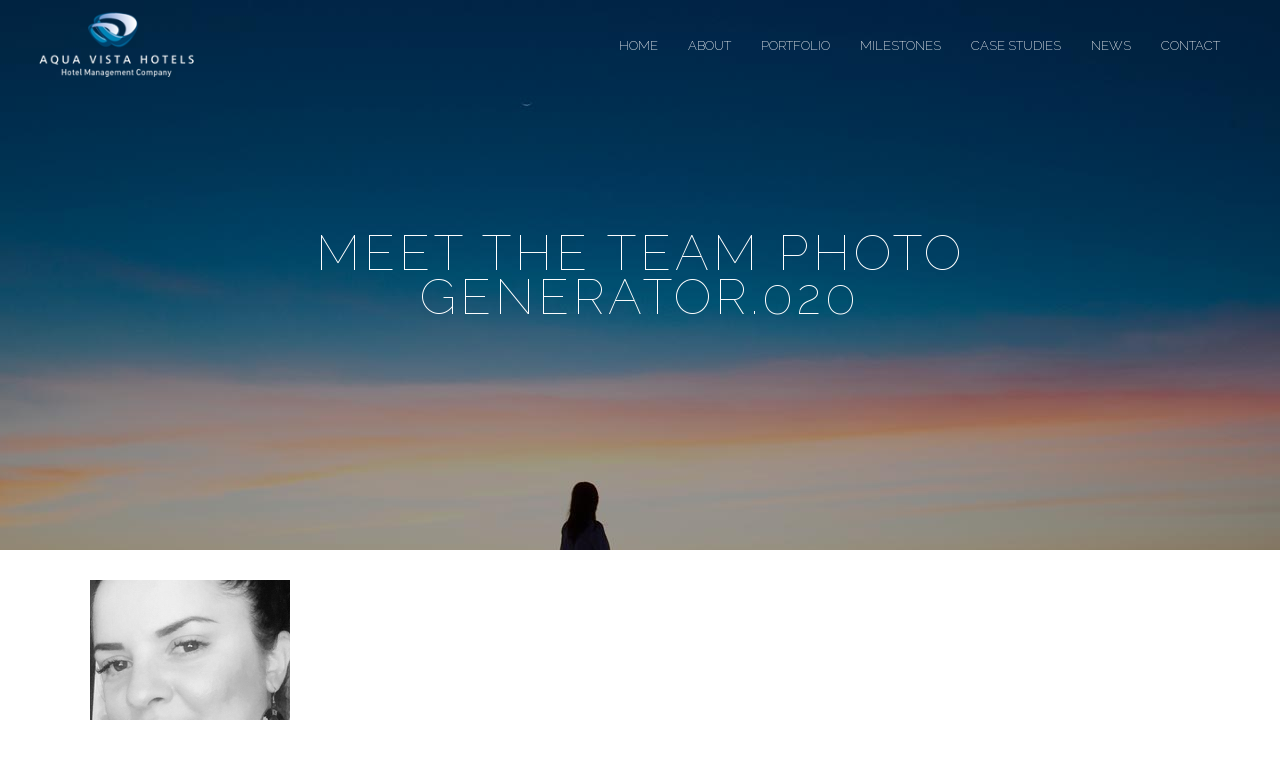

--- FILE ---
content_type: text/html; charset=UTF-8
request_url: https://aquavistamanagement.com/meet-the-team/meet-the-team-photo-generator-020/
body_size: 58923
content:
	<!DOCTYPE html>
<html lang="en-US">
<head>
	<meta charset="UTF-8" />
	
	<title>Hotel Management, Development and Consulting |   Meet the Team Photo Generator.020</title>

	
			
						<meta name="viewport" content="width=device-width,initial-scale=1,user-scalable=no">
		
	<link rel="profile" href="https://gmpg.org/xfn/11" />
	<link rel="pingback" href="https://aquavistamanagement.com/xmlrpc.php" />
            <link rel="shortcut icon" type="image/x-icon" href="https://aquavistamanagement.com/wp-content/uploads/2018/05/favicon-aquavista.png">
        <link rel="apple-touch-icon" href="https://aquavistamanagement.com/wp-content/uploads/2018/05/favicon-aquavista.png"/>
    	<link href='//fonts.googleapis.com/css?family=Raleway:100,200,300,400,500,600,700,800,900,300italic,400italic,700italic|Raleway:100,200,300,400,500,600,700,800,900,300italic,400italic,700italic|Poppins:100,200,300,400,500,600,700,800,900,300italic,400italic,700italic&subset=latin,latin-ext' rel='stylesheet' type='text/css'>
<script type="application/javascript">var QodeAjaxUrl = "https://aquavistamanagement.com/wp-admin/admin-ajax.php"</script><meta name='robots' content='max-image-preview:large' />
<link rel="alternate" hreflang="en" href="https://aquavistamanagement.com/meet-the-team/meet-the-team-photo-generator-020/" />
<link rel="alternate" hreflang="x-default" href="https://aquavistamanagement.com/meet-the-team/meet-the-team-photo-generator-020/" />
<link rel='dns-prefetch' href='//www.google.com' />
<link rel="alternate" type="application/rss+xml" title="Hotel Management, Development and Consulting &raquo; Feed" href="https://aquavistamanagement.com/feed/" />
<link rel="alternate" type="application/rss+xml" title="Hotel Management, Development and Consulting &raquo; Comments Feed" href="https://aquavistamanagement.com/comments/feed/" />
<link rel="alternate" type="application/rss+xml" title="Hotel Management, Development and Consulting &raquo; Meet the Team Photo Generator.020 Comments Feed" href="https://aquavistamanagement.com/meet-the-team/meet-the-team-photo-generator-020/feed/" />
<script type="text/javascript">
window._wpemojiSettings = {"baseUrl":"https:\/\/s.w.org\/images\/core\/emoji\/14.0.0\/72x72\/","ext":".png","svgUrl":"https:\/\/s.w.org\/images\/core\/emoji\/14.0.0\/svg\/","svgExt":".svg","source":{"concatemoji":"https:\/\/aquavistamanagement.com\/wp-includes\/js\/wp-emoji-release.min.js?ver=6.2.8"}};
/*! This file is auto-generated */
!function(e,a,t){var n,r,o,i=a.createElement("canvas"),p=i.getContext&&i.getContext("2d");function s(e,t){p.clearRect(0,0,i.width,i.height),p.fillText(e,0,0);e=i.toDataURL();return p.clearRect(0,0,i.width,i.height),p.fillText(t,0,0),e===i.toDataURL()}function c(e){var t=a.createElement("script");t.src=e,t.defer=t.type="text/javascript",a.getElementsByTagName("head")[0].appendChild(t)}for(o=Array("flag","emoji"),t.supports={everything:!0,everythingExceptFlag:!0},r=0;r<o.length;r++)t.supports[o[r]]=function(e){if(p&&p.fillText)switch(p.textBaseline="top",p.font="600 32px Arial",e){case"flag":return s("\ud83c\udff3\ufe0f\u200d\u26a7\ufe0f","\ud83c\udff3\ufe0f\u200b\u26a7\ufe0f")?!1:!s("\ud83c\uddfa\ud83c\uddf3","\ud83c\uddfa\u200b\ud83c\uddf3")&&!s("\ud83c\udff4\udb40\udc67\udb40\udc62\udb40\udc65\udb40\udc6e\udb40\udc67\udb40\udc7f","\ud83c\udff4\u200b\udb40\udc67\u200b\udb40\udc62\u200b\udb40\udc65\u200b\udb40\udc6e\u200b\udb40\udc67\u200b\udb40\udc7f");case"emoji":return!s("\ud83e\udef1\ud83c\udffb\u200d\ud83e\udef2\ud83c\udfff","\ud83e\udef1\ud83c\udffb\u200b\ud83e\udef2\ud83c\udfff")}return!1}(o[r]),t.supports.everything=t.supports.everything&&t.supports[o[r]],"flag"!==o[r]&&(t.supports.everythingExceptFlag=t.supports.everythingExceptFlag&&t.supports[o[r]]);t.supports.everythingExceptFlag=t.supports.everythingExceptFlag&&!t.supports.flag,t.DOMReady=!1,t.readyCallback=function(){t.DOMReady=!0},t.supports.everything||(n=function(){t.readyCallback()},a.addEventListener?(a.addEventListener("DOMContentLoaded",n,!1),e.addEventListener("load",n,!1)):(e.attachEvent("onload",n),a.attachEvent("onreadystatechange",function(){"complete"===a.readyState&&t.readyCallback()})),(e=t.source||{}).concatemoji?c(e.concatemoji):e.wpemoji&&e.twemoji&&(c(e.twemoji),c(e.wpemoji)))}(window,document,window._wpemojiSettings);
</script>
<style type="text/css">
img.wp-smiley,
img.emoji {
	display: inline !important;
	border: none !important;
	box-shadow: none !important;
	height: 1em !important;
	width: 1em !important;
	margin: 0 0.07em !important;
	vertical-align: -0.1em !important;
	background: none !important;
	padding: 0 !important;
}
</style>
	<link rel='stylesheet' id='wp-block-library-css' href='https://aquavistamanagement.com/wp-includes/css/dist/block-library/style.min.css?ver=6.2.8' type='text/css' media='all' />
<link rel='stylesheet' id='classic-theme-styles-css' href='https://aquavistamanagement.com/wp-includes/css/classic-themes.min.css?ver=6.2.8' type='text/css' media='all' />
<style id='global-styles-inline-css' type='text/css'>
body{--wp--preset--color--black: #000000;--wp--preset--color--cyan-bluish-gray: #abb8c3;--wp--preset--color--white: #ffffff;--wp--preset--color--pale-pink: #f78da7;--wp--preset--color--vivid-red: #cf2e2e;--wp--preset--color--luminous-vivid-orange: #ff6900;--wp--preset--color--luminous-vivid-amber: #fcb900;--wp--preset--color--light-green-cyan: #7bdcb5;--wp--preset--color--vivid-green-cyan: #00d084;--wp--preset--color--pale-cyan-blue: #8ed1fc;--wp--preset--color--vivid-cyan-blue: #0693e3;--wp--preset--color--vivid-purple: #9b51e0;--wp--preset--gradient--vivid-cyan-blue-to-vivid-purple: linear-gradient(135deg,rgba(6,147,227,1) 0%,rgb(155,81,224) 100%);--wp--preset--gradient--light-green-cyan-to-vivid-green-cyan: linear-gradient(135deg,rgb(122,220,180) 0%,rgb(0,208,130) 100%);--wp--preset--gradient--luminous-vivid-amber-to-luminous-vivid-orange: linear-gradient(135deg,rgba(252,185,0,1) 0%,rgba(255,105,0,1) 100%);--wp--preset--gradient--luminous-vivid-orange-to-vivid-red: linear-gradient(135deg,rgba(255,105,0,1) 0%,rgb(207,46,46) 100%);--wp--preset--gradient--very-light-gray-to-cyan-bluish-gray: linear-gradient(135deg,rgb(238,238,238) 0%,rgb(169,184,195) 100%);--wp--preset--gradient--cool-to-warm-spectrum: linear-gradient(135deg,rgb(74,234,220) 0%,rgb(151,120,209) 20%,rgb(207,42,186) 40%,rgb(238,44,130) 60%,rgb(251,105,98) 80%,rgb(254,248,76) 100%);--wp--preset--gradient--blush-light-purple: linear-gradient(135deg,rgb(255,206,236) 0%,rgb(152,150,240) 100%);--wp--preset--gradient--blush-bordeaux: linear-gradient(135deg,rgb(254,205,165) 0%,rgb(254,45,45) 50%,rgb(107,0,62) 100%);--wp--preset--gradient--luminous-dusk: linear-gradient(135deg,rgb(255,203,112) 0%,rgb(199,81,192) 50%,rgb(65,88,208) 100%);--wp--preset--gradient--pale-ocean: linear-gradient(135deg,rgb(255,245,203) 0%,rgb(182,227,212) 50%,rgb(51,167,181) 100%);--wp--preset--gradient--electric-grass: linear-gradient(135deg,rgb(202,248,128) 0%,rgb(113,206,126) 100%);--wp--preset--gradient--midnight: linear-gradient(135deg,rgb(2,3,129) 0%,rgb(40,116,252) 100%);--wp--preset--duotone--dark-grayscale: url('#wp-duotone-dark-grayscale');--wp--preset--duotone--grayscale: url('#wp-duotone-grayscale');--wp--preset--duotone--purple-yellow: url('#wp-duotone-purple-yellow');--wp--preset--duotone--blue-red: url('#wp-duotone-blue-red');--wp--preset--duotone--midnight: url('#wp-duotone-midnight');--wp--preset--duotone--magenta-yellow: url('#wp-duotone-magenta-yellow');--wp--preset--duotone--purple-green: url('#wp-duotone-purple-green');--wp--preset--duotone--blue-orange: url('#wp-duotone-blue-orange');--wp--preset--font-size--small: 13px;--wp--preset--font-size--medium: 20px;--wp--preset--font-size--large: 36px;--wp--preset--font-size--x-large: 42px;--wp--preset--spacing--20: 0.44rem;--wp--preset--spacing--30: 0.67rem;--wp--preset--spacing--40: 1rem;--wp--preset--spacing--50: 1.5rem;--wp--preset--spacing--60: 2.25rem;--wp--preset--spacing--70: 3.38rem;--wp--preset--spacing--80: 5.06rem;--wp--preset--shadow--natural: 6px 6px 9px rgba(0, 0, 0, 0.2);--wp--preset--shadow--deep: 12px 12px 50px rgba(0, 0, 0, 0.4);--wp--preset--shadow--sharp: 6px 6px 0px rgba(0, 0, 0, 0.2);--wp--preset--shadow--outlined: 6px 6px 0px -3px rgba(255, 255, 255, 1), 6px 6px rgba(0, 0, 0, 1);--wp--preset--shadow--crisp: 6px 6px 0px rgba(0, 0, 0, 1);}:where(.is-layout-flex){gap: 0.5em;}body .is-layout-flow > .alignleft{float: left;margin-inline-start: 0;margin-inline-end: 2em;}body .is-layout-flow > .alignright{float: right;margin-inline-start: 2em;margin-inline-end: 0;}body .is-layout-flow > .aligncenter{margin-left: auto !important;margin-right: auto !important;}body .is-layout-constrained > .alignleft{float: left;margin-inline-start: 0;margin-inline-end: 2em;}body .is-layout-constrained > .alignright{float: right;margin-inline-start: 2em;margin-inline-end: 0;}body .is-layout-constrained > .aligncenter{margin-left: auto !important;margin-right: auto !important;}body .is-layout-constrained > :where(:not(.alignleft):not(.alignright):not(.alignfull)){max-width: var(--wp--style--global--content-size);margin-left: auto !important;margin-right: auto !important;}body .is-layout-constrained > .alignwide{max-width: var(--wp--style--global--wide-size);}body .is-layout-flex{display: flex;}body .is-layout-flex{flex-wrap: wrap;align-items: center;}body .is-layout-flex > *{margin: 0;}:where(.wp-block-columns.is-layout-flex){gap: 2em;}.has-black-color{color: var(--wp--preset--color--black) !important;}.has-cyan-bluish-gray-color{color: var(--wp--preset--color--cyan-bluish-gray) !important;}.has-white-color{color: var(--wp--preset--color--white) !important;}.has-pale-pink-color{color: var(--wp--preset--color--pale-pink) !important;}.has-vivid-red-color{color: var(--wp--preset--color--vivid-red) !important;}.has-luminous-vivid-orange-color{color: var(--wp--preset--color--luminous-vivid-orange) !important;}.has-luminous-vivid-amber-color{color: var(--wp--preset--color--luminous-vivid-amber) !important;}.has-light-green-cyan-color{color: var(--wp--preset--color--light-green-cyan) !important;}.has-vivid-green-cyan-color{color: var(--wp--preset--color--vivid-green-cyan) !important;}.has-pale-cyan-blue-color{color: var(--wp--preset--color--pale-cyan-blue) !important;}.has-vivid-cyan-blue-color{color: var(--wp--preset--color--vivid-cyan-blue) !important;}.has-vivid-purple-color{color: var(--wp--preset--color--vivid-purple) !important;}.has-black-background-color{background-color: var(--wp--preset--color--black) !important;}.has-cyan-bluish-gray-background-color{background-color: var(--wp--preset--color--cyan-bluish-gray) !important;}.has-white-background-color{background-color: var(--wp--preset--color--white) !important;}.has-pale-pink-background-color{background-color: var(--wp--preset--color--pale-pink) !important;}.has-vivid-red-background-color{background-color: var(--wp--preset--color--vivid-red) !important;}.has-luminous-vivid-orange-background-color{background-color: var(--wp--preset--color--luminous-vivid-orange) !important;}.has-luminous-vivid-amber-background-color{background-color: var(--wp--preset--color--luminous-vivid-amber) !important;}.has-light-green-cyan-background-color{background-color: var(--wp--preset--color--light-green-cyan) !important;}.has-vivid-green-cyan-background-color{background-color: var(--wp--preset--color--vivid-green-cyan) !important;}.has-pale-cyan-blue-background-color{background-color: var(--wp--preset--color--pale-cyan-blue) !important;}.has-vivid-cyan-blue-background-color{background-color: var(--wp--preset--color--vivid-cyan-blue) !important;}.has-vivid-purple-background-color{background-color: var(--wp--preset--color--vivid-purple) !important;}.has-black-border-color{border-color: var(--wp--preset--color--black) !important;}.has-cyan-bluish-gray-border-color{border-color: var(--wp--preset--color--cyan-bluish-gray) !important;}.has-white-border-color{border-color: var(--wp--preset--color--white) !important;}.has-pale-pink-border-color{border-color: var(--wp--preset--color--pale-pink) !important;}.has-vivid-red-border-color{border-color: var(--wp--preset--color--vivid-red) !important;}.has-luminous-vivid-orange-border-color{border-color: var(--wp--preset--color--luminous-vivid-orange) !important;}.has-luminous-vivid-amber-border-color{border-color: var(--wp--preset--color--luminous-vivid-amber) !important;}.has-light-green-cyan-border-color{border-color: var(--wp--preset--color--light-green-cyan) !important;}.has-vivid-green-cyan-border-color{border-color: var(--wp--preset--color--vivid-green-cyan) !important;}.has-pale-cyan-blue-border-color{border-color: var(--wp--preset--color--pale-cyan-blue) !important;}.has-vivid-cyan-blue-border-color{border-color: var(--wp--preset--color--vivid-cyan-blue) !important;}.has-vivid-purple-border-color{border-color: var(--wp--preset--color--vivid-purple) !important;}.has-vivid-cyan-blue-to-vivid-purple-gradient-background{background: var(--wp--preset--gradient--vivid-cyan-blue-to-vivid-purple) !important;}.has-light-green-cyan-to-vivid-green-cyan-gradient-background{background: var(--wp--preset--gradient--light-green-cyan-to-vivid-green-cyan) !important;}.has-luminous-vivid-amber-to-luminous-vivid-orange-gradient-background{background: var(--wp--preset--gradient--luminous-vivid-amber-to-luminous-vivid-orange) !important;}.has-luminous-vivid-orange-to-vivid-red-gradient-background{background: var(--wp--preset--gradient--luminous-vivid-orange-to-vivid-red) !important;}.has-very-light-gray-to-cyan-bluish-gray-gradient-background{background: var(--wp--preset--gradient--very-light-gray-to-cyan-bluish-gray) !important;}.has-cool-to-warm-spectrum-gradient-background{background: var(--wp--preset--gradient--cool-to-warm-spectrum) !important;}.has-blush-light-purple-gradient-background{background: var(--wp--preset--gradient--blush-light-purple) !important;}.has-blush-bordeaux-gradient-background{background: var(--wp--preset--gradient--blush-bordeaux) !important;}.has-luminous-dusk-gradient-background{background: var(--wp--preset--gradient--luminous-dusk) !important;}.has-pale-ocean-gradient-background{background: var(--wp--preset--gradient--pale-ocean) !important;}.has-electric-grass-gradient-background{background: var(--wp--preset--gradient--electric-grass) !important;}.has-midnight-gradient-background{background: var(--wp--preset--gradient--midnight) !important;}.has-small-font-size{font-size: var(--wp--preset--font-size--small) !important;}.has-medium-font-size{font-size: var(--wp--preset--font-size--medium) !important;}.has-large-font-size{font-size: var(--wp--preset--font-size--large) !important;}.has-x-large-font-size{font-size: var(--wp--preset--font-size--x-large) !important;}
.wp-block-navigation a:where(:not(.wp-element-button)){color: inherit;}
:where(.wp-block-columns.is-layout-flex){gap: 2em;}
.wp-block-pullquote{font-size: 1.5em;line-height: 1.6;}
</style>
<link rel='stylesheet' id='lightbox-css' href='https://aquavistamanagement.com/wp-content/plugins/accesspress-instagram-feed/css/lightbox.css?ver=3.1.4' type='text/css' media='all' />
<link rel='stylesheet' id='owl-theme-css' href='https://aquavistamanagement.com/wp-content/plugins/accesspress-instagram-feed/css/owl.theme.css?ver=3.1.4' type='text/css' media='all' />
<link rel='stylesheet' id='owl-carousel-css' href='https://aquavistamanagement.com/wp-content/plugins/accesspress-instagram-feed/css/owl.carousel.css?ver=3.1.4' type='text/css' media='all' />
<link rel='stylesheet' id='apif-frontend-css-css' href='https://aquavistamanagement.com/wp-content/plugins/accesspress-instagram-feed/css/frontend.css?ver=3.1.4' type='text/css' media='all' />
<link rel='stylesheet' id='apif-font-awesome-css' href='https://aquavistamanagement.com/wp-content/plugins/accesspress-instagram-feed/css/font-awesome.min.css?ver=3.1.4' type='text/css' media='all' />
<link rel='stylesheet' id='apif-gridrotator-css' href='https://aquavistamanagement.com/wp-content/plugins/accesspress-instagram-feed/css/gridrotator.css?ver=3.1.4' type='text/css' media='all' />
<link rel='stylesheet' id='contact-form-7-css' href='https://aquavistamanagement.com/wp-content/plugins/contact-form-7/includes/css/styles.css?ver=5.1.7' type='text/css' media='all' />
<style id='contact-form-7-inline-css' type='text/css'>
.wpcf7 .wpcf7-recaptcha iframe {margin-bottom: 0;}.wpcf7 .wpcf7-recaptcha[data-align="center"] > div {margin: 0 auto;}.wpcf7 .wpcf7-recaptcha[data-align="right"] > div {margin: 0 0 0 auto;}
</style>
<link rel='stylesheet' id='rs-plugin-settings-css' href='https://aquavistamanagement.com/wp-content/plugins/revslider/public/assets/css/settings.css?ver=5.4.7.3' type='text/css' media='all' />
<style id='rs-plugin-settings-inline-css' type='text/css'>
#rs-demo-id {}
</style>
<link rel='stylesheet' id='wpml-legacy-horizontal-list-0-css' href='https://aquavistamanagement.com/wp-content/plugins/sitepress-multilingual-cms/templates/language-switchers/legacy-list-horizontal/style.min.css?ver=1' type='text/css' media='all' />
<style id='wpml-legacy-horizontal-list-0-inline-css' type='text/css'>
.wpml-ls-statics-footer a, .wpml-ls-statics-footer .wpml-ls-sub-menu a, .wpml-ls-statics-footer .wpml-ls-sub-menu a:link, .wpml-ls-statics-footer li:not(.wpml-ls-current-language) .wpml-ls-link, .wpml-ls-statics-footer li:not(.wpml-ls-current-language) .wpml-ls-link:link {color:#444444;background-color:#ffffff;}.wpml-ls-statics-footer .wpml-ls-sub-menu a:hover,.wpml-ls-statics-footer .wpml-ls-sub-menu a:focus, .wpml-ls-statics-footer .wpml-ls-sub-menu a:link:hover, .wpml-ls-statics-footer .wpml-ls-sub-menu a:link:focus {color:#000000;background-color:#eeeeee;}.wpml-ls-statics-footer .wpml-ls-current-language > a {color:#444444;background-color:#ffffff;}.wpml-ls-statics-footer .wpml-ls-current-language:hover>a, .wpml-ls-statics-footer .wpml-ls-current-language>a:focus {color:#000000;background-color:#eeeeee;}
</style>
<link rel='stylesheet' id='default_style-css' href='https://aquavistamanagement.com/wp-content/themes/marinet/style.css?ver=6.2.8' type='text/css' media='all' />
<link rel='stylesheet' id='qode_font_awesome-css' href='https://aquavistamanagement.com/wp-content/themes/marinet/css/font-awesome/css/font-awesome.min.css?ver=6.2.8' type='text/css' media='all' />
<link rel='stylesheet' id='qode_font_elegant-css' href='https://aquavistamanagement.com/wp-content/themes/marinet/css/elegant-icons/style.min.css?ver=6.2.8' type='text/css' media='all' />
<link rel='stylesheet' id='qode_linea_icons-css' href='https://aquavistamanagement.com/wp-content/themes/marinet/css/linea-icons/style.css?ver=6.2.8' type='text/css' media='all' />
<link rel='stylesheet' id='qode_dripicons-css' href='https://aquavistamanagement.com/wp-content/themes/marinet/css/dripicons/dripicons.css?ver=6.2.8' type='text/css' media='all' />
<link rel='stylesheet' id='stylesheet-css' href='https://aquavistamanagement.com/wp-content/themes/marinet/css/stylesheet.min.css?ver=6.2.8' type='text/css' media='all' />
<style id='stylesheet-inline-css' type='text/css'>
   .page-id-2142.disabled_footer_top .footer_top_holder, .page-id-2142.disabled_footer_bottom .footer_bottom_holder { display: none;}


</style>
<link rel='stylesheet' id='qode_print-css' href='https://aquavistamanagement.com/wp-content/themes/marinet/css/print.css?ver=6.2.8' type='text/css' media='all' />
<link rel='stylesheet' id='mac_stylesheet-css' href='https://aquavistamanagement.com/wp-content/themes/marinet/css/mac_stylesheet.css?ver=6.2.8' type='text/css' media='all' />
<link rel='stylesheet' id='webkit-css' href='https://aquavistamanagement.com/wp-content/themes/marinet/css/webkit_stylesheet.css?ver=6.2.8' type='text/css' media='all' />
<link rel='stylesheet' id='style_dynamic-css' href='https://aquavistamanagement.com/wp-content/themes/marinet/css/style_dynamic.css?ver=1764932654' type='text/css' media='all' />
<link rel='stylesheet' id='responsive-css' href='https://aquavistamanagement.com/wp-content/themes/marinet/css/responsive.min.css?ver=6.2.8' type='text/css' media='all' />
<link rel='stylesheet' id='style_dynamic_responsive-css' href='https://aquavistamanagement.com/wp-content/themes/marinet/css/style_dynamic_responsive.css?ver=1764932654' type='text/css' media='all' />
<link rel='stylesheet' id='js_composer_front-css' href='https://aquavistamanagement.com/wp-content/plugins/js_composer/assets/css/js_composer.min.css?ver=5.4.7' type='text/css' media='all' />
<link rel='stylesheet' id='custom_css-css' href='https://aquavistamanagement.com/wp-content/themes/marinet/css/custom_css.css?ver=1764932654' type='text/css' media='all' />
<link rel='stylesheet' id='childstyle-css' href='https://aquavistamanagement.com/wp-content/themes/marinet-child/style.css?ver=6.2.8' type='text/css' media='all' />
<script>if (document.location.protocol != "https:") {document.location = document.URL.replace(/^http:/i, "https:");}</script><script type='text/javascript' id='wpml-cookie-js-extra'>
/* <![CDATA[ */
var wpml_cookies = {"wp-wpml_current_language":{"value":"en","expires":1,"path":"\/"}};
var wpml_cookies = {"wp-wpml_current_language":{"value":"en","expires":1,"path":"\/"}};
/* ]]> */
</script>
<script type='text/javascript' src='https://aquavistamanagement.com/wp-content/plugins/sitepress-multilingual-cms/res/js/cookies/language-cookie.js?ver=485900' id='wpml-cookie-js'></script>
<script type='text/javascript' src='https://aquavistamanagement.com/wp-includes/js/jquery/jquery.min.js?ver=3.6.4' id='jquery-core-js'></script>
<script type='text/javascript' src='https://aquavistamanagement.com/wp-includes/js/jquery/jquery-migrate.min.js?ver=3.4.0' id='jquery-migrate-js'></script>
<script type='text/javascript' src='https://aquavistamanagement.com/wp-content/plugins/accesspress-instagram-feed/js/owl.carousel.js?ver=6.2.8' id='owl-carousel-js-js'></script>
<script type='text/javascript' src='https://aquavistamanagement.com/wp-content/plugins/revslider/public/assets/js/jquery.themepunch.tools.min.js?ver=5.4.7.3' id='tp-tools-js'></script>
<script type='text/javascript' src='https://aquavistamanagement.com/wp-content/plugins/revslider/public/assets/js/jquery.themepunch.revolution.min.js?ver=5.4.7.3' id='revmin-js'></script>
<link rel="https://api.w.org/" href="https://aquavistamanagement.com/wp-json/" /><link rel="alternate" type="application/json" href="https://aquavistamanagement.com/wp-json/wp/v2/media/2142" /><link rel="EditURI" type="application/rsd+xml" title="RSD" href="https://aquavistamanagement.com/xmlrpc.php?rsd" />
<link rel="wlwmanifest" type="application/wlwmanifest+xml" href="https://aquavistamanagement.com/wp-includes/wlwmanifest.xml" />
<link rel='shortlink' href='https://aquavistamanagement.com/?p=2142' />
<link rel="alternate" type="application/json+oembed" href="https://aquavistamanagement.com/wp-json/oembed/1.0/embed?url=https%3A%2F%2Faquavistamanagement.com%2Fmeet-the-team%2Fmeet-the-team-photo-generator-020%2F" />
<link rel="alternate" type="text/xml+oembed" href="https://aquavistamanagement.com/wp-json/oembed/1.0/embed?url=https%3A%2F%2Faquavistamanagement.com%2Fmeet-the-team%2Fmeet-the-team-photo-generator-020%2F&#038;format=xml" />
<meta name="generator" content="WPML ver:4.8.5 stt:1,27;" />
<script type="text/javascript">
(function(url){
	if(/(?:Chrome\/26\.0\.1410\.63 Safari\/537\.31|WordfenceTestMonBot)/.test(navigator.userAgent)){ return; }
	var addEvent = function(evt, handler) {
		if (window.addEventListener) {
			document.addEventListener(evt, handler, false);
		} else if (window.attachEvent) {
			document.attachEvent('on' + evt, handler);
		}
	};
	var removeEvent = function(evt, handler) {
		if (window.removeEventListener) {
			document.removeEventListener(evt, handler, false);
		} else if (window.detachEvent) {
			document.detachEvent('on' + evt, handler);
		}
	};
	var evts = 'contextmenu dblclick drag dragend dragenter dragleave dragover dragstart drop keydown keypress keyup mousedown mousemove mouseout mouseover mouseup mousewheel scroll'.split(' ');
	var logHuman = function() {
		if (window.wfLogHumanRan) { return; }
		window.wfLogHumanRan = true;
		var wfscr = document.createElement('script');
		wfscr.type = 'text/javascript';
		wfscr.async = true;
		wfscr.src = url + '&r=' + Math.random();
		(document.getElementsByTagName('head')[0]||document.getElementsByTagName('body')[0]).appendChild(wfscr);
		for (var i = 0; i < evts.length; i++) {
			removeEvent(evts[i], logHuman);
		}
	};
	for (var i = 0; i < evts.length; i++) {
		addEvent(evts[i], logHuman);
	}
})('//aquavistamanagement.com/?wordfence_lh=1&hid=87B59207DA11261F1E5A5F2BB75A8AFD');
</script><meta name="generator" content="Powered by WPBakery Page Builder - drag and drop page builder for WordPress."/>
<!--[if lte IE 9]><link rel="stylesheet" type="text/css" href="https://aquavistamanagement.com/wp-content/plugins/js_composer/assets/css/vc_lte_ie9.min.css" media="screen"><![endif]--><meta name="generator" content="Powered by Slider Revolution 5.4.7.3 - responsive, Mobile-Friendly Slider Plugin for WordPress with comfortable drag and drop interface." />
			<script type="text/javascript" >
				window.ga=window.ga||function(){(ga.q=ga.q||[]).push(arguments)};ga.l=+new Date;
				ga('create', 'UA-123058199-1', 'auto');
				// Plugins
				
				ga('send', 'pageview');
			</script>
			<script async src="https://www.google-analytics.com/analytics.js"></script>
			<script type="text/javascript">function setREVStartSize(e){									
						try{ e.c=jQuery(e.c);var i=jQuery(window).width(),t=9999,r=0,n=0,l=0,f=0,s=0,h=0;
							if(e.responsiveLevels&&(jQuery.each(e.responsiveLevels,function(e,f){f>i&&(t=r=f,l=e),i>f&&f>r&&(r=f,n=e)}),t>r&&(l=n)),f=e.gridheight[l]||e.gridheight[0]||e.gridheight,s=e.gridwidth[l]||e.gridwidth[0]||e.gridwidth,h=i/s,h=h>1?1:h,f=Math.round(h*f),"fullscreen"==e.sliderLayout){var u=(e.c.width(),jQuery(window).height());if(void 0!=e.fullScreenOffsetContainer){var c=e.fullScreenOffsetContainer.split(",");if (c) jQuery.each(c,function(e,i){u=jQuery(i).length>0?u-jQuery(i).outerHeight(!0):u}),e.fullScreenOffset.split("%").length>1&&void 0!=e.fullScreenOffset&&e.fullScreenOffset.length>0?u-=jQuery(window).height()*parseInt(e.fullScreenOffset,0)/100:void 0!=e.fullScreenOffset&&e.fullScreenOffset.length>0&&(u-=parseInt(e.fullScreenOffset,0))}f=u}else void 0!=e.minHeight&&f<e.minHeight&&(f=e.minHeight);e.c.closest(".rev_slider_wrapper").css({height:f})					
						}catch(d){console.log("Failure at Presize of Slider:"+d)}						
					};</script>
<noscript><style type="text/css"> .wpb_animate_when_almost_visible { opacity: 1; }</style></noscript>	
	<!-- Google tag (gtag.js) --> 
<script async src="https://www.googletagmanager.com/gtag/js?id=G-J584QQDMKD"></script> 
<script>   
window.dataLayer = window.dataLayer || [];   
function gtag(){dataLayer.push(arguments);}   
gtag('js', new Date());   
gtag('config', 'G-J584QQDMKD'); 
</script>
</head>

<body data-rsssl=1 class="attachment attachment-template-default attachmentid-2142 attachment-jpeg  qode_grid_1300 footer_responsive_adv qode-child-theme-ver-1.0.0 qode-theme-ver-1.0.0 qode-theme-marinet wpb-js-composer js-comp-ver-5.4.7 vc_responsive" itemscope itemtype="http://schema.org/WebPage">


<div class="wrapper">
	<div class="wrapper_inner">

    
    <!-- Google Analytics start -->
        <!-- Google Analytics end -->

	<header class=" has_top scroll_header_top_area light fixed transparent scrolled_not_transparent page_header">
	<div class="header_inner clearfix">
				<div class="header_top_bottom_holder">
				<div class="header_top clearfix" style='background-color:rgba(255, 255, 255, 0);' >
							<div class="left">
						<div class="inner">
													</div>
					</div>
					<div class="right">
						<div class="inner">
													</div>
					</div>
						</div>

			<div class="header_bottom clearfix" style=' background-color:rgba(10, 10, 10, 0);' >
											<div class="header_inner_left">
																	<div class="mobile_menu_button">
		<span>
			<span aria-hidden="true" class="qode_icon_font_elegant icon_menu " ></span>		</span>
	</div>
								<div class="logo_wrapper" >
	<div class="q_logo">
		<a itemprop="url" href="https://aquavistamanagement.com/" >
             <img itemprop="image" class="normal" src="https://aquavistamanagement.com/wp-content/uploads/2018/05/aquavista2.png" alt="Logo"/> 			 <img itemprop="image" class="light" src="https://aquavistamanagement.com/wp-content/uploads/2018/05/aquavista2.png" alt="Logo"/> 			 <img itemprop="image" class="dark" src="https://aquavistamanagement.com/wp-content/uploads/2018/05/aquavista2.png" alt="Logo"/> 			 <img itemprop="image" class="sticky" src="https://aquavistamanagement.com/wp-content/uploads/2018/05/aquavista2.png" alt="Logo"/> 			 <img itemprop="image" class="mobile" src="https://aquavistamanagement.com/wp-content/uploads/2018/07/aquavista-logo-mobile.png" alt="Logo"/> 					</a>
	</div>
	</div>															</div>
															<div class="header_inner_right">
									<div class="side_menu_button_wrapper right">
																														<div class="side_menu_button">
																																											</div>
									</div>
								</div>
							
							
							<nav class="main_menu drop_down right">
								<ul id="menu-main-menu" class=""><li id="nav-menu-item-376" class="menu-item menu-item-type-post_type menu-item-object-page menu-item-home  narrow"><a href="https://aquavistamanagement.com/" class=""><i class="menu_icon blank fa"></i><span>HOME<span class="underline_dash"></span></span><span class="plus"></span></a></li>
<li id="nav-menu-item-377" class="menu-item menu-item-type-custom menu-item-object-custom menu-item-has-children  has_sub narrow"><a href="#" class=""><i class="menu_icon blank fa"></i><span>ABOUT<span class="underline_dash"></span></span><span class="plus"></span></a>
<div class="second"><div class="inner"><ul>
	<li id="nav-menu-item-579" class="menu-item menu-item-type-post_type menu-item-object-page "><a href="https://aquavistamanagement.com/meet-the-team/" class=""><i class="menu_icon blank fa"></i><span>Meet the team</span><span class="plus"></span></a></li>
	<li id="nav-menu-item-580" class="menu-item menu-item-type-post_type menu-item-object-page "><a href="https://aquavistamanagement.com/what-we-do/" class=""><i class="menu_icon blank fa"></i><span>What we do</span><span class="plus"></span></a></li>
	<li id="nav-menu-item-621" class="menu-item menu-item-type-post_type menu-item-object-page "><a href="https://aquavistamanagement.com/our-services/" class=""><i class="menu_icon blank fa"></i><span>Our services</span><span class="plus"></span></a></li>
</ul></div></div>
</li>
<li id="nav-menu-item-1109" class="menu-item menu-item-type-post_type menu-item-object-page  narrow"><a href="https://aquavistamanagement.com/portfolio/" class=""><i class="menu_icon blank fa"></i><span>PORTFOLIO<span class="underline_dash"></span></span><span class="plus"></span></a></li>
<li id="nav-menu-item-658" class="menu-item menu-item-type-post_type menu-item-object-page  narrow"><a href="https://aquavistamanagement.com/milestones/" class=""><i class="menu_icon blank fa"></i><span>MILESTONES<span class="underline_dash"></span></span><span class="plus"></span></a></li>
<li id="nav-menu-item-767" class="menu-item menu-item-type-post_type menu-item-object-page  narrow"><a href="https://aquavistamanagement.com/case-studies/" class=""><i class="menu_icon blank fa"></i><span>CASE STUDIES<span class="underline_dash"></span></span><span class="plus"></span></a></li>
<li id="nav-menu-item-728" class="menu-item menu-item-type-post_type menu-item-object-page  narrow"><a href="https://aquavistamanagement.com/news/" class=""><i class="menu_icon blank fa"></i><span>NEWS<span class="underline_dash"></span></span><span class="plus"></span></a></li>
<li id="nav-menu-item-402" class="menu-item menu-item-type-post_type menu-item-object-page  narrow"><a href="https://aquavistamanagement.com/contact-us/" class=""><i class="menu_icon blank fa"></i><span>CONTACT<span class="underline_dash"></span></span><span class="plus"></span></a></li>
</ul>							</nav>
														<nav class="mobile_menu">
	<ul id="menu-main-menu-1" class=""><li id="mobile-menu-item-376" class="menu-item menu-item-type-post_type menu-item-object-page menu-item-home "><a href="https://aquavistamanagement.com/" class=""><span>HOME</span></a><span class="mobile_arrow"><i class="fa fa-angle-right"></i><i class="fa fa-angle-down"></i></span></li>
<li id="mobile-menu-item-377" class="menu-item menu-item-type-custom menu-item-object-custom menu-item-has-children  has_sub"><a href="#" class=""><span>ABOUT</span></a><span class="mobile_arrow"><i class="fa fa-angle-right"></i><i class="fa fa-angle-down"></i></span>
<ul class="sub_menu">
	<li id="mobile-menu-item-579" class="menu-item menu-item-type-post_type menu-item-object-page "><a href="https://aquavistamanagement.com/meet-the-team/" class=""><span>Meet the team</span></a><span class="mobile_arrow"><i class="fa fa-angle-right"></i><i class="fa fa-angle-down"></i></span></li>
	<li id="mobile-menu-item-580" class="menu-item menu-item-type-post_type menu-item-object-page "><a href="https://aquavistamanagement.com/what-we-do/" class=""><span>What we do</span></a><span class="mobile_arrow"><i class="fa fa-angle-right"></i><i class="fa fa-angle-down"></i></span></li>
	<li id="mobile-menu-item-621" class="menu-item menu-item-type-post_type menu-item-object-page "><a href="https://aquavistamanagement.com/our-services/" class=""><span>Our services</span></a><span class="mobile_arrow"><i class="fa fa-angle-right"></i><i class="fa fa-angle-down"></i></span></li>
</ul>
</li>
<li id="mobile-menu-item-1109" class="menu-item menu-item-type-post_type menu-item-object-page "><a href="https://aquavistamanagement.com/portfolio/" class=""><span>PORTFOLIO</span></a><span class="mobile_arrow"><i class="fa fa-angle-right"></i><i class="fa fa-angle-down"></i></span></li>
<li id="mobile-menu-item-658" class="menu-item menu-item-type-post_type menu-item-object-page "><a href="https://aquavistamanagement.com/milestones/" class=""><span>MILESTONES</span></a><span class="mobile_arrow"><i class="fa fa-angle-right"></i><i class="fa fa-angle-down"></i></span></li>
<li id="mobile-menu-item-767" class="menu-item menu-item-type-post_type menu-item-object-page "><a href="https://aquavistamanagement.com/case-studies/" class=""><span>CASE STUDIES</span></a><span class="mobile_arrow"><i class="fa fa-angle-right"></i><i class="fa fa-angle-down"></i></span></li>
<li id="mobile-menu-item-728" class="menu-item menu-item-type-post_type menu-item-object-page "><a href="https://aquavistamanagement.com/news/" class=""><span>NEWS</span></a><span class="mobile_arrow"><i class="fa fa-angle-right"></i><i class="fa fa-angle-down"></i></span></li>
<li id="mobile-menu-item-402" class="menu-item menu-item-type-post_type menu-item-object-page "><a href="https://aquavistamanagement.com/contact-us/" class=""><span>CONTACT</span></a><span class="mobile_arrow"><i class="fa fa-angle-right"></i><i class="fa fa-angle-down"></i></span></li>
</ul></nav>											</div>
			</div>
		</div>
</header>	<a id="back_to_top" href="#">
        <span class="fa-stack">
            <i class="qode_icon_font_awesome fa fa-arrow-up " ></i>        </span>
	</a>
	
	
    
    
    <div class="content ">
        <div class="content_inner  ">
    						<div class="title_outer title_without_animation"    data-height="550">
		<div class="title title_size_medium  position_center  has_fixed_background " style="background-size:1920px auto;background-image:url(https://aquavistamanagement.com/wp-content/uploads/2018/05/aquavista-hotels-hotel-management.jpg);height:550px;">
			<div class="image not_responsive"><img itemprop="image" src="https://aquavistamanagement.com/wp-content/uploads/2018/05/aquavista-hotels-hotel-management.jpg" alt="&nbsp;" /> </div>
										<div class="title_holder"  style="padding-top:71px;height:479px;">
					<div class="container">
						<div class="container_inner clearfix">
								<div class="title_subtitle_holder" >
                                                                									<div class="title_subtitle_holder_inner">
																										<h1 ><span>Meet the Team Photo Generator.020</span></h1>
																	
																																			</div>
								                                                            </div>
						</div>
					</div>
				</div>
								</div>
			</div>
				<div class="container">
            			<div class="container_inner default_template_holder clearfix page_container_inner" >
																				<p class="attachment"><a href='https://aquavistamanagement.com/wp-content/uploads/2018/09/Meet-the-Team-Photo-Generator.020.jpeg'><img width="200" height="200" src="https://aquavistamanagement.com/wp-content/uploads/2018/09/Meet-the-Team-Photo-Generator.020.jpeg" class="attachment-medium size-medium" alt="" decoding="async" loading="lazy" srcset="https://aquavistamanagement.com/wp-content/uploads/2018/09/Meet-the-Team-Photo-Generator.020.jpeg 200w, https://aquavistamanagement.com/wp-content/uploads/2018/09/Meet-the-Team-Photo-Generator.020-150x150.jpeg 150w" sizes="(max-width: 200px) 100vw, 200px" /></a></p>
														 
																				
		</div>
        	</div>
				
	</div>
</div>



	<footer >
		<div class="footer_inner clearfix">
				<div class="footer_top_holder">
            			<div class="footer_top">
								<div class="container">
					<div class="container_inner">
																	<div class="four_columns clearfix">
								<div class="column1 footer_col1">
									<div class="column_inner">
										<div id="text-2" class="widget widget_text"><h5>AQUA VISTA</h5>			<div class="textwidget"><p>info@aquavistamanagement.com<br />
T: +30 210 7213253</p>
</div>
		</div><div id="text-4" class="widget widget_text"><h5>STAY IN TOUCH</h5>			<div class="textwidget"></div>
		</div><span class='q_social_icon_holder circle_social' data-color=#414141 ><a itemprop='url' href='https://www.facebook.com/aquavistahotels' target='_blank'><span class='fa-stack ' style='background-color: #c0c0c0;font-size: 22px;'><span aria-hidden="true" class="qode_icon_font_elegant social_facebook " style="color: #414141;font-size: 20px;" ></span></span></a></span><span class='q_social_icon_holder circle_social' data-color=#414141 ><a itemprop='url' href='https://twitter.com/aquavistahotels' target='_blank'><span class='fa-stack ' style='background-color: #c0c0c0;font-size: 22px;'><span aria-hidden="true" class="qode_icon_font_elegant social_twitter " style="color: #414141;font-size: 22px;" ></span></span></a></span><span class='q_social_icon_holder circle_social' data-color=#414141 ><a itemprop='url' href='https://www.linkedin.com/company/aqua-vista-hotels' target='_blank'><span class='fa-stack ' style='background-color: #c0c0c0;font-size: 22px;'><span aria-hidden="true" class="qode_icon_font_elegant social_linkedin " style="color: #414141;font-size: 20px;" ></span></span></a></span><span class='q_social_icon_holder circle_social' data-color=#414141 ><a itemprop='url' href='https://www.instagram.com/aquavistahotels/' target='_blank'><span class='fa-stack ' style='background-color: #c0c0c0;font-size: 22px;'><span aria-hidden="true" class="qode_icon_font_elegant social_instagram " style="color: #414141;font-size: 20px;" ></span></span></a></span><div id="media_image-2" class="widget widget_media_image"><img width="120" height="69" src="https://aquavistamanagement.com/wp-content/uploads/2018/08/Sete-2014-logo-1.jpg" class="image wp-image-1807  attachment-full size-full" alt="" decoding="async" loading="lazy" style="max-width: 100%; height: auto;" /></div>									</div>
								</div>
								<div class="column2 footer_col2">
									<div class="column_inner">
										<div id="text-3" class="widget widget_text"><h5>QUICK SITEMAP</h5>			<div class="textwidget"><p><a href="/meet-the-team">Meet the Team</a><br />
<a href="/what-we-do">What we Do</a><br />
<a href="/our-services/">Our Services</a><br />
<a href="/our-awards/">Our Awards</a><br />
<a href="/why-choose-aqua-vista-hotels/">Why choose Aqua Vista</a><br />
<a href="/portfolio">Portfolio</a><br />
<a href="/milestones">Milestones</a><br />
<a href="/testimonials">Testimonials</a><br />
<a href="/case-studies">Case Studies</a><br />
<a href="/news">News</a><br />
<a href="/contact-us">Contact Details</a></p>
</div>
		</div>									</div>
								</div>
								<div class="column3 footer_col3">
									<div class="column_inner">
										<div id="text-5" class="widget widget_text"><h5>SEARCH BY LOCATION</h5>			<div class="textwidget"><p><a href="/portfolio/#tab-santorini">Santorini</a><br />
<a href="/portfolio/#tab-paros">Paros</a><br />
<a href="/portfolio/#tab-naxos">Naxos</a><br />
<a href="/portfolio/#tab-mykonos">Mykonos</a><br />
<a href="/portfolio/#tab-athens">Athens</a></p>
</div>
		</div>									</div>
								</div>
								<div class="column4 footer_col4">
									<div class="column_inner">
										<div id="custom_html-2" class="widget_text widget widget_custom_html"><div class="textwidget custom-html-widget"><strong>London Office</strong><br>
76 Rainier Apt. 43 <br>
Cherry Orchard Road <a href="https://goo.gl/maps/GoES7XeWPWf72rsU8" target="_blank" style="text-decoration: underline; color:#ffffff;" rel="noopener">CR0 6FD</a><br>
East Croydon, London<br>
London | UK | T +44 (020) 32 861 904<br>
<br>
<strong>Athens Office</strong><br>
<a href="https://www.google.com/maps/place/%CE%9B%CE%B5%CF%89%CF%86.+%CE%9A%CE%B7%CF%86%CE%B9%CF%83%CE%AF%CE%B1%CF%82+130,+%CE%91%CE%B8%CE%AE%CE%BD%CE%B1+115+26/@37.9962804,23.7665353,17z/data=!3m1!4b1!4m5!3m4!1s0x14a19808c9da0e3f:0xbef26bc7a737229!8m2!3d37.9962804!4d23.768724" style="color: white; text-decoration: underline;" target="_blank" rel="noopener">Kifisias Avenue 130, Athens, 11526</a><br>
Athens | Greece | T +30 210 721 32 53<br>
<br>
<strong>Santorini Office</strong><br>
Fira-Pyrgos Road, 847 00 |<br>
Santorini | Greece<br>
T +30 22860 28866<br></div></div>									</div>
								</div>
							</div>
															</div>
				</div>
							</div>
					</div>
							<div class="footer_bottom_holder">
                								<div class="container">
					<div class="container_inner">
										<div class="three_columns footer_bottom_columns clearfix">
					<div class="column1 footer_bottom_column">
						<div class="column_inner">
							<div class="footer_bottom">
											<div class="textwidget"><p>Design by <a href="https://www.marinet.gr" target="_blank" rel="noopener"><u>Marinet</u></a> / Content curation by <a href="http://travelworkspr.com" target="_blank" rel="noopener"><u>Travel</u><u>works</u></a></p>
</div>
									</div>
						</div>
					</div>
					<div class="column2 footer_bottom_column">
						<div class="column_inner">
							<div class="footer_bottom">
															</div>
						</div>
					</div>
					<div class="column3 footer_bottom_column">
						<div class="column_inner">
							<div class="footer_bottom">
															</div>
						</div>
					</div>
				</div>
									</div>
			</div>
						</div>
				</div>
	</footer>
		
</div>
</div>

<div class="wpml-ls-statics-footer wpml-ls wpml-ls-legacy-list-horizontal">
	<ul role="menu"><li class="wpml-ls-slot-footer wpml-ls-item wpml-ls-item-en wpml-ls-current-language wpml-ls-first-item wpml-ls-last-item wpml-ls-item-legacy-list-horizontal" role="none">
				<a href="https://aquavistamanagement.com/meet-the-team/meet-the-team-photo-generator-020/" class="wpml-ls-link" role="menuitem" >
                                                        <img
            class="wpml-ls-flag"
            src="https://aquavistamanagement.com/wp-content/plugins/sitepress-multilingual-cms/res/flags/en.svg"
            alt=""
            width=18
            height=12
    /><span class="wpml-ls-native" role="menuitem">English</span></a>
			</li></ul>
</div>
<script type='text/javascript' src='https://aquavistamanagement.com/wp-content/plugins/accesspress-instagram-feed/js/lightbox.js?ver=2.8.1' id='lightbox-js-js'></script>
<script type='text/javascript' src='https://aquavistamanagement.com/wp-content/plugins/accesspress-instagram-feed/js/isotope.pkgd.min.js?ver=3.0.6' id='apif-isotope-pkgd-min-js-js'></script>
<script type='text/javascript' src='https://aquavistamanagement.com/wp-content/plugins/accesspress-instagram-feed/js/modernizr.custom.26633.js?ver=3.1.4' id='apif-modernizr-custom-js'></script>
<script type='text/javascript' src='https://aquavistamanagement.com/wp-content/plugins/accesspress-instagram-feed/js/jquery.gridrotator.js?ver=3.1.4' id='apif-gridrotator-js'></script>
<script type='text/javascript' src='https://aquavistamanagement.com/wp-content/plugins/accesspress-instagram-feed/js/frontend.js?ver=3.1.4' id='apif-frontend-js-js'></script>
<script type='text/javascript' id='contact-form-7-js-extra'>
/* <![CDATA[ */
var wpcf7 = {"apiSettings":{"root":"https:\/\/aquavistamanagement.com\/wp-json\/contact-form-7\/v1","namespace":"contact-form-7\/v1"}};
/* ]]> */
</script>
<script type='text/javascript' src='https://aquavistamanagement.com/wp-content/plugins/contact-form-7/includes/js/scripts.js?ver=5.1.7' id='contact-form-7-js'></script>
<script type='text/javascript' src='https://aquavistamanagement.com/wp-content/plugins/wpcf7-recaptcha/assets/js/wpcf7-recaptcha-controls.js?ver=1.2' id='wpcf7-recaptcha-controls-js'></script>
<script type='text/javascript' id='google-recaptcha-js-extra'>
/* <![CDATA[ */
var wpcf7iqfix = {"recaptcha_empty":"Please verify that you are not a robot.","response_err":"wpcf7-recaptcha: Could not verify reCaptcha response."};
/* ]]> */
</script>
<script type='text/javascript' src='https://www.google.com/recaptcha/api.js?hl=en_US&#038;onload=recaptchaCallback&#038;render=explicit&#038;ver=2.0' id='google-recaptcha-js'></script>
<script type='text/javascript' id='qode-like-js-extra'>
/* <![CDATA[ */
var qodeLike = {"ajaxurl":"https:\/\/aquavistamanagement.com\/wp-admin\/admin-ajax.php"};
/* ]]> */
</script>
<script type='text/javascript' src='https://aquavistamanagement.com/wp-content/themes/marinet/js/plugins/qode-like.min.js?ver=6.2.8' id='qode-like-js'></script>
<script type='text/javascript' src='https://aquavistamanagement.com/wp-includes/js/jquery/ui/core.min.js?ver=1.13.2' id='jquery-ui-core-js'></script>
<script type='text/javascript' src='https://aquavistamanagement.com/wp-includes/js/jquery/ui/accordion.min.js?ver=1.13.2' id='jquery-ui-accordion-js'></script>
<script type='text/javascript' src='https://aquavistamanagement.com/wp-includes/js/jquery/ui/menu.min.js?ver=1.13.2' id='jquery-ui-menu-js'></script>
<script type='text/javascript' src='https://aquavistamanagement.com/wp-includes/js/dist/vendor/wp-polyfill-inert.min.js?ver=3.1.2' id='wp-polyfill-inert-js'></script>
<script type='text/javascript' src='https://aquavistamanagement.com/wp-includes/js/dist/vendor/regenerator-runtime.min.js?ver=0.13.11' id='regenerator-runtime-js'></script>
<script type='text/javascript' src='https://aquavistamanagement.com/wp-includes/js/dist/vendor/wp-polyfill.min.js?ver=3.15.0' id='wp-polyfill-js'></script>
<script type='text/javascript' src='https://aquavistamanagement.com/wp-includes/js/dist/dom-ready.min.js?ver=392bdd43726760d1f3ca' id='wp-dom-ready-js'></script>
<script type='text/javascript' src='https://aquavistamanagement.com/wp-includes/js/dist/hooks.min.js?ver=4169d3cf8e8d95a3d6d5' id='wp-hooks-js'></script>
<script type='text/javascript' src='https://aquavistamanagement.com/wp-includes/js/dist/i18n.min.js?ver=9e794f35a71bb98672ae' id='wp-i18n-js'></script>
<script type='text/javascript' id='wp-i18n-js-after'>
wp.i18n.setLocaleData( { 'text direction\u0004ltr': [ 'ltr' ] } );
</script>
<script type='text/javascript' src='https://aquavistamanagement.com/wp-includes/js/dist/a11y.min.js?ver=ecce20f002eda4c19664' id='wp-a11y-js'></script>
<script type='text/javascript' id='jquery-ui-autocomplete-js-extra'>
/* <![CDATA[ */
var uiAutocompleteL10n = {"noResults":"No results found.","oneResult":"1 result found. Use up and down arrow keys to navigate.","manyResults":"%d results found. Use up and down arrow keys to navigate.","itemSelected":"Item selected."};
/* ]]> */
</script>
<script type='text/javascript' src='https://aquavistamanagement.com/wp-includes/js/jquery/ui/autocomplete.min.js?ver=1.13.2' id='jquery-ui-autocomplete-js'></script>
<script type='text/javascript' src='https://aquavistamanagement.com/wp-includes/js/jquery/ui/controlgroup.min.js?ver=1.13.2' id='jquery-ui-controlgroup-js'></script>
<script type='text/javascript' src='https://aquavistamanagement.com/wp-includes/js/jquery/ui/checkboxradio.min.js?ver=1.13.2' id='jquery-ui-checkboxradio-js'></script>
<script type='text/javascript' src='https://aquavistamanagement.com/wp-includes/js/jquery/ui/button.min.js?ver=1.13.2' id='jquery-ui-button-js'></script>
<script type='text/javascript' src='https://aquavistamanagement.com/wp-includes/js/jquery/ui/datepicker.min.js?ver=1.13.2' id='jquery-ui-datepicker-js'></script>
<script type='text/javascript' id='jquery-ui-datepicker-js-after'>
jQuery(function(jQuery){jQuery.datepicker.setDefaults({"closeText":"Close","currentText":"Today","monthNames":["January","February","March","April","May","June","July","August","September","October","November","December"],"monthNamesShort":["Jan","Feb","Mar","Apr","May","Jun","Jul","Aug","Sep","Oct","Nov","Dec"],"nextText":"Next","prevText":"Previous","dayNames":["Sunday","Monday","Tuesday","Wednesday","Thursday","Friday","Saturday"],"dayNamesShort":["Sun","Mon","Tue","Wed","Thu","Fri","Sat"],"dayNamesMin":["S","M","T","W","T","F","S"],"dateFormat":"MM d, yy","firstDay":1,"isRTL":false});});
</script>
<script type='text/javascript' src='https://aquavistamanagement.com/wp-includes/js/jquery/ui/mouse.min.js?ver=1.13.2' id='jquery-ui-mouse-js'></script>
<script type='text/javascript' src='https://aquavistamanagement.com/wp-includes/js/jquery/ui/resizable.min.js?ver=1.13.2' id='jquery-ui-resizable-js'></script>
<script type='text/javascript' src='https://aquavistamanagement.com/wp-includes/js/jquery/ui/draggable.min.js?ver=1.13.2' id='jquery-ui-draggable-js'></script>
<script type='text/javascript' src='https://aquavistamanagement.com/wp-includes/js/jquery/ui/dialog.min.js?ver=1.13.2' id='jquery-ui-dialog-js'></script>
<script type='text/javascript' src='https://aquavistamanagement.com/wp-includes/js/jquery/ui/droppable.min.js?ver=1.13.2' id='jquery-ui-droppable-js'></script>
<script type='text/javascript' src='https://aquavistamanagement.com/wp-includes/js/jquery/ui/progressbar.min.js?ver=1.13.2' id='jquery-ui-progressbar-js'></script>
<script type='text/javascript' src='https://aquavistamanagement.com/wp-includes/js/jquery/ui/selectable.min.js?ver=1.13.2' id='jquery-ui-selectable-js'></script>
<script type='text/javascript' src='https://aquavistamanagement.com/wp-includes/js/jquery/ui/sortable.min.js?ver=1.13.2' id='jquery-ui-sortable-js'></script>
<script type='text/javascript' src='https://aquavistamanagement.com/wp-includes/js/jquery/ui/slider.min.js?ver=1.13.2' id='jquery-ui-slider-js'></script>
<script type='text/javascript' src='https://aquavistamanagement.com/wp-includes/js/jquery/ui/spinner.min.js?ver=1.13.2' id='jquery-ui-spinner-js'></script>
<script type='text/javascript' src='https://aquavistamanagement.com/wp-includes/js/jquery/ui/tooltip.min.js?ver=1.13.2' id='jquery-ui-tooltip-js'></script>
<script type='text/javascript' src='https://aquavistamanagement.com/wp-includes/js/jquery/ui/tabs.min.js?ver=1.13.2' id='jquery-ui-tabs-js'></script>
<script type='text/javascript' src='https://aquavistamanagement.com/wp-includes/js/jquery/ui/effect.min.js?ver=1.13.2' id='jquery-effects-core-js'></script>
<script type='text/javascript' src='https://aquavistamanagement.com/wp-includes/js/jquery/ui/effect-blind.min.js?ver=1.13.2' id='jquery-effects-blind-js'></script>
<script type='text/javascript' src='https://aquavistamanagement.com/wp-includes/js/jquery/ui/effect-bounce.min.js?ver=1.13.2' id='jquery-effects-bounce-js'></script>
<script type='text/javascript' src='https://aquavistamanagement.com/wp-includes/js/jquery/ui/effect-clip.min.js?ver=1.13.2' id='jquery-effects-clip-js'></script>
<script type='text/javascript' src='https://aquavistamanagement.com/wp-includes/js/jquery/ui/effect-drop.min.js?ver=1.13.2' id='jquery-effects-drop-js'></script>
<script type='text/javascript' src='https://aquavistamanagement.com/wp-includes/js/jquery/ui/effect-explode.min.js?ver=1.13.2' id='jquery-effects-explode-js'></script>
<script type='text/javascript' src='https://aquavistamanagement.com/wp-includes/js/jquery/ui/effect-fade.min.js?ver=1.13.2' id='jquery-effects-fade-js'></script>
<script type='text/javascript' src='https://aquavistamanagement.com/wp-includes/js/jquery/ui/effect-fold.min.js?ver=1.13.2' id='jquery-effects-fold-js'></script>
<script type='text/javascript' src='https://aquavistamanagement.com/wp-includes/js/jquery/ui/effect-highlight.min.js?ver=1.13.2' id='jquery-effects-highlight-js'></script>
<script type='text/javascript' src='https://aquavistamanagement.com/wp-includes/js/jquery/ui/effect-pulsate.min.js?ver=1.13.2' id='jquery-effects-pulsate-js'></script>
<script type='text/javascript' src='https://aquavistamanagement.com/wp-includes/js/jquery/ui/effect-size.min.js?ver=1.13.2' id='jquery-effects-size-js'></script>
<script type='text/javascript' src='https://aquavistamanagement.com/wp-includes/js/jquery/ui/effect-scale.min.js?ver=1.13.2' id='jquery-effects-scale-js'></script>
<script type='text/javascript' src='https://aquavistamanagement.com/wp-includes/js/jquery/ui/effect-shake.min.js?ver=1.13.2' id='jquery-effects-shake-js'></script>
<script type='text/javascript' src='https://aquavistamanagement.com/wp-includes/js/jquery/ui/effect-slide.min.js?ver=1.13.2' id='jquery-effects-slide-js'></script>
<script type='text/javascript' src='https://aquavistamanagement.com/wp-includes/js/jquery/ui/effect-transfer.min.js?ver=1.13.2' id='jquery-effects-transfer-js'></script>
<script type='text/javascript' src='https://aquavistamanagement.com/wp-content/themes/marinet/js/plugins.js?ver=6.2.8' id='plugins-js'></script>
<script type='text/javascript' src='https://aquavistamanagement.com/wp-content/themes/marinet/js/plugins/jquery.carouFredSel-6.2.1.min.js?ver=6.2.8' id='carouFredSel-js'></script>
<script type='text/javascript' src='https://aquavistamanagement.com/wp-content/themes/marinet/js/plugins/lemmon-slider.min.js?ver=6.2.8' id='lemmonSlider-js'></script>
<script type='text/javascript' src='https://aquavistamanagement.com/wp-content/themes/marinet/js/plugins/jquery.fullPage.min.js?ver=6.2.8' id='one_page_scroll-js'></script>
<script type='text/javascript' src='https://aquavistamanagement.com/wp-content/themes/marinet/js/plugins/jquery.mousewheel.min.js?ver=6.2.8' id='mousewheel-js'></script>
<script type='text/javascript' src='https://aquavistamanagement.com/wp-content/themes/marinet/js/plugins/jquery.touchSwipe.min.js?ver=6.2.8' id='touchSwipe-js'></script>
<script type='text/javascript' src='https://aquavistamanagement.com/wp-content/plugins/js_composer/assets/lib/bower/isotope/dist/isotope.pkgd.min.js?ver=5.4.7' id='isotope-js'></script>
<script type='text/javascript' src='https://aquavistamanagement.com/wp-content/themes/marinet/js/plugins/packery-mode.pkgd.min.js?ver=6.2.8' id='packery-js'></script>
<script type='text/javascript' src='https://aquavistamanagement.com/wp-content/themes/marinet/js/plugins/jquery.stretch.js?ver=6.2.8' id='stretch-js'></script>
<script type='text/javascript' src='https://aquavistamanagement.com/wp-content/themes/marinet/js/plugins/imagesloaded.js?ver=6.2.8' id='imagesLoaded-js'></script>
<script type='text/javascript' src='https://aquavistamanagement.com/wp-content/themes/marinet/js/plugins/rangeslider.min.js?ver=6.2.8' id='rangeSlider-js'></script>
<script type='text/javascript' src='https://aquavistamanagement.com/wp-content/themes/marinet/js/default_dynamic.js?ver=1764932654' id='default_dynamic-js'></script>
<script type='text/javascript' id='default-js-extra'>
/* <![CDATA[ */
var QodeAdminAjax = {"ajaxurl":"https:\/\/aquavistamanagement.com\/wp-admin\/admin-ajax.php"};
var qodeGlobalVars = {"vars":{"qodeAddingToCartLabel":"Adding to Cart..."}};
/* ]]> */
</script>
<script type='text/javascript' src='https://aquavistamanagement.com/wp-content/themes/marinet/js/default.min.js?ver=6.2.8' id='default-js'></script>
<script type='text/javascript' src='https://aquavistamanagement.com/wp-content/themes/marinet/js/custom_js.js?ver=1764932654' id='custom_js-js'></script>
<script type='text/javascript' src='https://aquavistamanagement.com/wp-includes/js/comment-reply.min.js?ver=6.2.8' id='comment-reply-js'></script>
<script type='text/javascript' src='https://aquavistamanagement.com/wp-content/plugins/js_composer/assets/js/dist/js_composer_front.min.js?ver=5.4.7' id='wpb_composer_front_js-js'></script>
						<style>
                            .otgs-development-site-front-end a { color: white; }
                            .otgs-development-site-front-end .icon {
                                background: url(https://aquavistamanagement.com/wp-content/plugins/sitepress-multilingual-cms/vendor/otgs/installer//res/img/icon-wpml-info-white.svg) no-repeat;
                                width: 20px;
                                height: 20px;
                                display: inline-block;
                                position: absolute;
                                margin-left: -23px;
                            }
                            .otgs-development-site-front-end {
                                background-size: 32px;
                                padding: 22px 0px;
                                font-size: 12px;
                                font-family: -apple-system,BlinkMacSystemFont,"Segoe UI",Roboto,Oxygen-Sans,Ubuntu,Cantarell,"Helvetica Neue",sans-serif;
                                line-height: 18px;
                                text-align: center;
                                color: white;
                                background-color: #33879E;
                            }
						</style>
						<div class="otgs-development-site-front-end"><span class="icon"></span>This site is registered on <a href="https://wpml.org">wpml.org</a> as a development site. Switch to a production site key to <a href="https://wpml.org/faq/how-to-remove-the-this-site-is-registered-on-wpml-org-as-a-development-site-notice/?utm_source=plugin&utm_medium=gui&utm_campaign=wpml-core&utm_term=footer-notice">remove this banner</a>.</div ></body>
</html>

--- FILE ---
content_type: application/javascript
request_url: https://aquavistamanagement.com/wp-content/themes/marinet/js/custom_js.js?ver=1764932654
body_size: 2058
content:

var $j = jQuery.noConflict();

$j(document).ready(function() {
	"use strict";

	$j(function() {
    $j('.show-menu').mouseenter(function() {
    $j('.header_top').addClass('menu-open');
    $j('nav.main_menu.right').addClass('menu-display');
    $j('nav.main_menu.right').hover(function(){
                  $j('.header_top').addClass('menu-open');
                   $j('nav.main_menu.right').addClass('menu-display');
                });

   });

  $j('.header_top').mouseleave(function() {
    $j('.header_top').removeClass('menu-open');
   $j('nav.main_menu.right').removeClass('menu-display');
   });


   });


$j(document).ready(function() {

  var curPage = 1;
  var numOfPages = $j(".skw-page").length;
  var animTime = 1000;
  var scrolling = false;
  var pgPrefix = ".skw-page-";

  function pagination() {
    scrolling = true;

    $j(pgPrefix + curPage).removeClass("inactive").addClass("active");
    $j(pgPrefix + (curPage - 1)).addClass("inactive");
    $j(pgPrefix + (curPage + 1)).removeClass("active");

    setTimeout(function() {
      scrolling = false;
    }, animTime);
  };

  function navigateUp() {
    if (curPage === 1) return;
    curPage--;
    pagination();
  };

  function navigateDown() {
    if (curPage === numOfPages) return;
    curPage++;
    pagination();
  };

  $j(document).on("mousewheel DOMMouseScroll", function(e) {
    if (scrolling) return;
    if (e.originalEvent.wheelDelta > 0 || e.originalEvent.detail < 0) {
      navigateUp();
    } else { 
      navigateDown();
    }
  });

  $j(document).on("keydown", function(e) {
    if (scrolling) return;
    if (e.which === 38) {
      navigateUp();
    } else if (e.which === 40) {
      navigateDown();
    }
  });

});



$j(document).ready(function() {
if($j('body').hasClass('page-id-118')){

var hash = window.location.hash.substring(1);

console.log(hash); 

$j(window).load(function() {
      $j("a[href^=" +  window.location.hash +"]").click();
});

}
});

});
